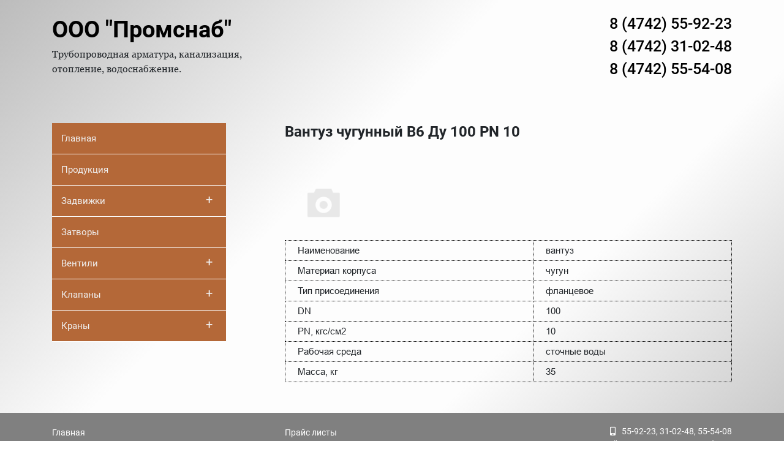

--- FILE ---
content_type: text/html; charset=UTF-8
request_url: http://promsnab48.ru/%D0%B2%D0%B0%D0%BD%D1%82%D1%83%D0%B7-%D1%87%D1%83%D0%B3%D1%83%D0%BD%D0%BD%D1%8B%D0%B9-%D0%B26-%D0%B4%D1%83-100-pn-10/
body_size: 32671
content:
<!doctype html>
<html lang="ru-RU">
<head>
	<meta charset="UTF-8">
	<meta name="viewport" content="width=device-width, initial-scale=1">
	<link rel="profile" href="https://gmpg.org/xfn/11">

	<title>Вантуз чугунный В6 Ду 100 PN 10 &#8212; ПромСнаб</title>
<link rel='dns-prefetch' href='//s.w.org' />
<link rel="alternate" type="application/rss+xml" title="ПромСнаб &raquo; Лента" href="http://promsnab48.ru/feed/" />
<link rel="alternate" type="application/rss+xml" title="ПромСнаб &raquo; Лента комментариев" href="http://promsnab48.ru/comments/feed/" />
		<script type="text/javascript">
			window._wpemojiSettings = {"baseUrl":"https:\/\/s.w.org\/images\/core\/emoji\/12.0.0-1\/72x72\/","ext":".png","svgUrl":"https:\/\/s.w.org\/images\/core\/emoji\/12.0.0-1\/svg\/","svgExt":".svg","source":{"concatemoji":"http:\/\/promsnab48.ru\/wp-includes\/js\/wp-emoji-release.min.js?ver=5.2.21"}};
			!function(e,a,t){var n,r,o,i=a.createElement("canvas"),p=i.getContext&&i.getContext("2d");function s(e,t){var a=String.fromCharCode;p.clearRect(0,0,i.width,i.height),p.fillText(a.apply(this,e),0,0);e=i.toDataURL();return p.clearRect(0,0,i.width,i.height),p.fillText(a.apply(this,t),0,0),e===i.toDataURL()}function c(e){var t=a.createElement("script");t.src=e,t.defer=t.type="text/javascript",a.getElementsByTagName("head")[0].appendChild(t)}for(o=Array("flag","emoji"),t.supports={everything:!0,everythingExceptFlag:!0},r=0;r<o.length;r++)t.supports[o[r]]=function(e){if(!p||!p.fillText)return!1;switch(p.textBaseline="top",p.font="600 32px Arial",e){case"flag":return s([55356,56826,55356,56819],[55356,56826,8203,55356,56819])?!1:!s([55356,57332,56128,56423,56128,56418,56128,56421,56128,56430,56128,56423,56128,56447],[55356,57332,8203,56128,56423,8203,56128,56418,8203,56128,56421,8203,56128,56430,8203,56128,56423,8203,56128,56447]);case"emoji":return!s([55357,56424,55356,57342,8205,55358,56605,8205,55357,56424,55356,57340],[55357,56424,55356,57342,8203,55358,56605,8203,55357,56424,55356,57340])}return!1}(o[r]),t.supports.everything=t.supports.everything&&t.supports[o[r]],"flag"!==o[r]&&(t.supports.everythingExceptFlag=t.supports.everythingExceptFlag&&t.supports[o[r]]);t.supports.everythingExceptFlag=t.supports.everythingExceptFlag&&!t.supports.flag,t.DOMReady=!1,t.readyCallback=function(){t.DOMReady=!0},t.supports.everything||(n=function(){t.readyCallback()},a.addEventListener?(a.addEventListener("DOMContentLoaded",n,!1),e.addEventListener("load",n,!1)):(e.attachEvent("onload",n),a.attachEvent("onreadystatechange",function(){"complete"===a.readyState&&t.readyCallback()})),(n=t.source||{}).concatemoji?c(n.concatemoji):n.wpemoji&&n.twemoji&&(c(n.twemoji),c(n.wpemoji)))}(window,document,window._wpemojiSettings);
		</script>
		<style type="text/css">
img.wp-smiley,
img.emoji {
	display: inline !important;
	border: none !important;
	box-shadow: none !important;
	height: 1em !important;
	width: 1em !important;
	margin: 0 .07em !important;
	vertical-align: -0.1em !important;
	background: none !important;
	padding: 0 !important;
}
</style>
	<link rel='stylesheet' id='wp-block-library-css'  href='http://promsnab48.ru/wp-includes/css/dist/block-library/style.min.css?ver=5.2.21' type='text/css' media='all' />
<link rel='stylesheet' id='contact-form-7-css'  href='http://promsnab48.ru/wp-content/plugins/contact-form-7/includes/css/styles.css?ver=5.1.3' type='text/css' media='all' />
<link rel='stylesheet' id='fancybox-css'  href='http://promsnab48.ru/wp-content/plugins/fancybox-for-wordpress/assets/css/fancybox.css?ver=1.3.4' type='text/css' media='all' />
<link rel='stylesheet' id='promsnab-bootstrap-style-css'  href='http://promsnab48.ru/wp-content/themes/promsnab/css/bootstrap.min.css?ver=5.2.21' type='text/css' media='all' />
<link rel='stylesheet' id='promsnab-fontawesome-style-css'  href='http://promsnab48.ru/wp-content/themes/promsnab/css/fontawesome-all.min.css?ver=5.2.21' type='text/css' media='all' />
<link rel='stylesheet' id='promsnab-fancybox-style-css'  href='http://promsnab48.ru/wp-content/themes/promsnab/css/jquery.fancybox.min.css?ver=5.2.21' type='text/css' media='all' />
<link rel='stylesheet' id='promsnab-cat-menu-css-css'  href='http://promsnab48.ru/wp-content/themes/promsnab/css/cat-menu.css?ver=5.2.21' type='text/css' media='all' />
<link rel='stylesheet' id='promsnab-main-style-css'  href='http://promsnab48.ru/wp-content/themes/promsnab/css/style.css?ver=5.2.21' type='text/css' media='all' />
<link rel='stylesheet' id='popup-maker-site-css'  href='//promsnab48.ru/wp-content/uploads/pum/pum-site-styles.css?generated=1562790933&#038;ver=1.8.10' type='text/css' media='all' />
<script type='text/javascript' src='http://promsnab48.ru/wp-includes/js/jquery/jquery.js?ver=1.12.4-wp'></script>
<script type='text/javascript' src='http://promsnab48.ru/wp-includes/js/jquery/jquery-migrate.min.js?ver=1.4.1'></script>
<script type='text/javascript' src='http://promsnab48.ru/wp-content/plugins/fancybox-for-wordpress/assets/js/jquery.fancybox.js?ver=1.3.4'></script>
<script type='text/javascript' src='http://promsnab48.ru/wp-content/themes/promsnab/js/jquery.fancybox.js?ver=5.2.21'></script>
<script type='text/javascript' src='http://promsnab48.ru/wp-content/themes/promsnab/js/popper.min.js?ver=5.2.21'></script>
<script type='text/javascript' src='http://promsnab48.ru/wp-content/themes/promsnab/js/bootstrap.min.js?ver=5.2.21'></script>
<script type='text/javascript' src='http://promsnab48.ru/wp-content/themes/promsnab/js/cat-menu.js?ver=5.2.21'></script>
<link rel='https://api.w.org/' href='http://promsnab48.ru/wp-json/' />
<link rel="EditURI" type="application/rsd+xml" title="RSD" href="http://promsnab48.ru/xmlrpc.php?rsd" />
<link rel="wlwmanifest" type="application/wlwmanifest+xml" href="http://promsnab48.ru/wp-includes/wlwmanifest.xml" /> 
<link rel='prev' title='Вантуз чугунный В6 Ду 50 PN 10' href='http://promsnab48.ru/%d0%b2%d0%b0%d0%bd%d1%82%d1%83%d0%b7-%d1%87%d1%83%d0%b3%d1%83%d0%bd%d0%bd%d1%8b%d0%b9-%d0%b26-%d0%b4%d1%83-50-pn-10/' />
<link rel='next' title='Вантуз чугунный В6 Ду 100 PN 10, ВДП' href='http://promsnab48.ru/%d0%b2%d0%b0%d0%bd%d1%82%d1%83%d0%b7-%d1%87%d1%83%d0%b3%d1%83%d0%bd%d0%bd%d1%8b%d0%b9-%d0%b26-%d0%b4%d1%83-100-pn-10-%d0%b2%d0%b4%d0%bf/' />
<meta name="generator" content="WordPress 5.2.21" />
<link rel="canonical" href="http://promsnab48.ru/%d0%b2%d0%b0%d0%bd%d1%82%d1%83%d0%b7-%d1%87%d1%83%d0%b3%d1%83%d0%bd%d0%bd%d1%8b%d0%b9-%d0%b26-%d0%b4%d1%83-100-pn-10/" />
<link rel='shortlink' href='http://promsnab48.ru/?p=11889' />
<link rel="alternate" type="application/json+oembed" href="http://promsnab48.ru/wp-json/oembed/1.0/embed?url=http%3A%2F%2Fpromsnab48.ru%2F%25d0%25b2%25d0%25b0%25d0%25bd%25d1%2582%25d1%2583%25d0%25b7-%25d1%2587%25d1%2583%25d0%25b3%25d1%2583%25d0%25bd%25d0%25bd%25d1%258b%25d0%25b9-%25d0%25b26-%25d0%25b4%25d1%2583-100-pn-10%2F" />
<link rel="alternate" type="text/xml+oembed" href="http://promsnab48.ru/wp-json/oembed/1.0/embed?url=http%3A%2F%2Fpromsnab48.ru%2F%25d0%25b2%25d0%25b0%25d0%25bd%25d1%2582%25d1%2583%25d0%25b7-%25d1%2587%25d1%2583%25d0%25b3%25d1%2583%25d0%25bd%25d0%25bd%25d1%258b%25d0%25b9-%25d0%25b26-%25d0%25b4%25d1%2583-100-pn-10%2F&#038;format=xml" />

<!-- Fancybox for WordPress v3.2.2 -->
<style type="text/css">
	.fancybox-slide--image .fancybox-content{background-color: #FFFFFF}div.fancybox-caption{display:none !important;}
	
	img.fancybox-image{border-width:10px;border-color:#FFFFFF;border-style:solid;height:auto;}
	div.fancybox-bg{background-color:rgba(102,102,102,0.3);opacity:1 !important;}div.fancybox-content{border-color:#FFFFFF}
	div#fancybox-title{background-color:#FFFFFF}
	div.fancybox-content{background-color:#FFFFFF}
	div#fancybox-title-inside{color:#333333}
	
	
	
	div.fancybox-caption p.caption-title{display:inline-block}
	div.fancybox-caption p.caption-title{font-size:14px}
	div.fancybox-caption p.caption-title{color:#333333}
	div.fancybox-caption {color:#333333}div.fancybox-caption p.caption-title {background:#fff; width:auto;padding:10px 30px;}div.fancybox-content p.caption-title{color:#333333;margin: 0;padding: 5px 0;}
</style><script type="text/javascript">
	jQuery(function(){

		jQuery.fn.getTitle = function() { // Copy the title of every IMG tag and add it to its parent A so that fancybox can show titles
			var arr = jQuery("a[data-fancybox]");
									jQuery.each(arr, function() {
										var title = jQuery(this).children("img").attr("title");
										 var caption = jQuery(this).next("figcaption").html();
                                        if(caption && title){jQuery(this).attr("title",title+" " + caption)}else if(title){ jQuery(this).attr("title",title);}else if(caption){jQuery(this).attr("title",caption);}
									});			}

		// Supported file extensions

                var thumbnails = jQuery("a:has(img)").not(".nolightbox").not('.envira-gallery-link').not('.ngg-simplelightbox').filter(function () {
            return /\.(jpe?g|png|gif|mp4|webp|bmp|pdf)(\?[^/]*)*$/i.test(jQuery(this).attr('href'))
        });
        

		// Add data-type iframe for links that are not images or videos.
        var iframeLinks = jQuery('.fancyboxforwp').filter( function() { return ! /\.(jpe?g|png|gif|mp4|webp|bmp|pdf)(\?[^/]*)*$/i.test(jQuery(this).attr('href')) }).filter( function() { return ! /vimeo|youtube/i.test(jQuery(this).attr('href')) });
        iframeLinks.attr({ "data-type" : "iframe" }).getTitle();

				// Gallery All
		thumbnails.addClass("fancyboxforwp").attr("data-fancybox","gallery").getTitle();
        iframeLinks.attr({ "data-fancybox":"gallery" }).getTitle();

		// Gallery type NONE
		


		// Call fancybox and apply it on any link with a rel atribute that starts with "fancybox", with the options set on the admin panel
		jQuery("a.fancyboxforwp").fancyboxforwp({
			loop: false,
			smallBtn: true,
			zoomOpacity: "auto",
			animationEffect: "fade",
			animationDuration: 500,
			transitionEffect: "fade",
			transitionDuration : "300",
			overlayShow: true,
			overlayOpacity: "0.3",
			titleShow: true,
			titlePosition: "inside",
			keyboard: true,
			showCloseButton: true,
			arrows: true,
			clickContent: false,
            clickSlide: "close",
			wheel: false,
			toolbar: true,
			preventCaptionOverlap: true,
			onInit: function() { },			onDeactivate: function() { },			beforeClose: function() { },			afterShow: function() { },			afterClose: function() { },			caption : function( instance, item ) {var testing = jQuery(this).context.title;var caption = jQuery(this).data('caption') || '';if ( item.type === 'image' && testing.length ) {caption = (caption.length ? caption + '<br />' : '') + '<p class="caption-title">'+testing+'</p>' ;}return caption;},
			afterLoad : function( instance, current ) {current.$content.append('<div class=\"fancybox-custom-caption inside-caption\" style=\" position: absolute;left:0;right:0;color:#000;margin:0 auto;bottom:0;text-align:center;background-color:#FFFFFF \">' + current.opts.caption + '</div>');},
					});
		
	})
</script>
<!-- END Fancybox for WordPress -->
<link rel="icon" href="http://promsnab48.ru/wp-content/uploads/2018/09/cropped-valve-32x32.png" sizes="32x32" />
<link rel="icon" href="http://promsnab48.ru/wp-content/uploads/2018/09/cropped-valve-192x192.png" sizes="192x192" />
<link rel="apple-touch-icon-precomposed" href="http://promsnab48.ru/wp-content/uploads/2018/09/cropped-valve-180x180.png" />
<meta name="msapplication-TileImage" content="http://promsnab48.ru/wp-content/uploads/2018/09/cropped-valve-270x270.png" />
</head>

<body class="post-template-default single single-post postid-11889 single-format-standard no-sidebar">
	<header class="container">
		<div class="row">
			<div class="col-md-6 col-12 company_name_item">
				<div class="no-pm"><a href="/" class="company_name">ООО "Промснаб"</a><p>Трубопроводная арматура, канализация,<br>отопление, водоснабжение.</p> </div>
			</div>
			<div class="col-md-6 col-12 phone_item">
				<div class="phone"><a href="tel:8 (4742) 55-92-23">8 (4742) 55-92-23</a><br><a href="tel:8 (4742) 31-02-48">8 (4742) 31-02-48</a><br><a href="tel:8 (4742) 55-54-08">8 (4742) 55-54-08</a></div>
			</div>
		</div>
	</header>
	
<div id="primary" class="content-area">
	<div class="container content">
		<div class="row">
			<div class="col-md-4 left_menu">
				<div id="jquery-accordion-menu" class="jquery-accordion-menu black"><ul id="category-list" class="no-pm"><li id="menu-item-80" class="menu-item menu-item-type-custom menu-item-object-custom menu-item-home menu-item-80"><a href="http://promsnab48.ru/">Главная</a></li>
<li id="menu-item-125" class="menu-item menu-item-type-post_type menu-item-object-page menu-item-125"><a href="http://promsnab48.ru/products/">Продукция</a></li>
<li id="menu-item-81" class="menu-item menu-item-type-custom menu-item-object-custom menu-item-has-children menu-item-81"><a href="#">Задвижки</a>
<ul class="sub-menu">
	<li id="menu-item-82" class="menu-item menu-item-type-custom menu-item-object-custom menu-item-82"><a href="/category/truboprovodnaya-zapornaya-armatura/zadvizhki/stalnye-zadvizhki/">Стальные</a></li>
	<li id="menu-item-83" class="menu-item menu-item-type-custom menu-item-object-custom menu-item-83"><a href="/category/truboprovodnaya-zapornaya-armatura/zadvizhki/chugunnye/">Чугунные</a></li>
	<li id="menu-item-84" class="menu-item menu-item-type-custom menu-item-object-custom menu-item-84"><a href="/category/truboprovodnaya-zapornaya-armatura/zadvizhki/s_obreznym_klinom/">С обрез. клином</a></li>
	<li id="menu-item-85" class="menu-item menu-item-type-custom menu-item-object-custom menu-item-85"><a href="/category/truboprovodnaya-zapornaya-armatura/zadvizhki/shibernye/">Шиберные (ножевые)</a></li>
</ul>
</li>
<li id="menu-item-86" class="menu-item menu-item-type-custom menu-item-object-custom menu-item-86"><a href="/category/truboprovodnaya-zapornaya-armatura/zatvory/">Затворы</a></li>
<li id="menu-item-87" class="menu-item menu-item-type-custom menu-item-object-custom menu-item-has-children menu-item-87"><a href="#">Вентили</a>
<ul class="sub-menu">
	<li id="menu-item-88" class="menu-item menu-item-type-custom menu-item-object-custom menu-item-88"><a href="/category/truboprovodnaya-zapornaya-armatura/ventili/latunnye-ventili/">Латунные</a></li>
	<li id="menu-item-89" class="menu-item menu-item-type-custom menu-item-object-custom menu-item-89"><a href="/category/truboprovodnaya-zapornaya-armatura/ventili/stalnye-ventili/">Стальные</a></li>
	<li id="menu-item-90" class="menu-item menu-item-type-custom menu-item-object-custom menu-item-90"><a href="/category/truboprovodnaya-zapornaya-armatura/ventili/chugunnye-ventili/">Чугунные</a></li>
</ul>
</li>
<li id="menu-item-91" class="menu-item menu-item-type-custom menu-item-object-custom menu-item-has-children menu-item-91"><a href="#">Клапаны</a>
<ul class="sub-menu">
	<li id="menu-item-92" class="menu-item menu-item-type-custom menu-item-object-custom menu-item-92"><a href="/category/truboprovodnaya-zapornaya-armatura/klapany/obratnye/">Обратные</a></li>
	<li id="menu-item-93" class="menu-item menu-item-type-custom menu-item-object-custom menu-item-93"><a href="/category/truboprovodnaya-zapornaya-armatura/klapany/predohranitelnye/">Предохранительные</a></li>
	<li id="menu-item-94" class="menu-item menu-item-type-custom menu-item-object-custom menu-item-94"><a href="/category/truboprovodnaya-zapornaya-armatura/klapany/reguliruyushchie/">Регулирующие</a></li>
	<li id="menu-item-95" class="menu-item menu-item-type-custom menu-item-object-custom menu-item-95"><a href="/category/truboprovodnaya-zapornaya-armatura/klapany/sharovye/">Шаровые</a></li>
	<li id="menu-item-96" class="menu-item menu-item-type-custom menu-item-object-custom menu-item-96"><a href="/category/truboprovodnaya-zapornaya-armatura/klapany/silfonnye/">Сильфонные</a></li>
</ul>
</li>
<li id="menu-item-97" class="menu-item menu-item-type-custom menu-item-object-custom menu-item-has-children menu-item-97"><a href="#">Краны</a>
<ul class="sub-menu">
	<li id="menu-item-98" class="menu-item menu-item-type-custom menu-item-object-custom menu-item-98"><a href="/category/truboprovodnaya-zapornaya-armatura/krany/latunnye/">Краны латунные</a></li>
	<li id="menu-item-12003" class="menu-item menu-item-type-taxonomy menu-item-object-category menu-item-12003"><a href="http://promsnab48.ru/category/truboprovodnaya-zapornaya-armatura/krany/nergaveyzhie/">Краны нержавеющие</a></li>
	<li id="menu-item-99" class="menu-item menu-item-type-custom menu-item-object-custom menu-item-99"><a href="/category/truboprovodnaya-zapornaya-armatura/krany/stalnye/">Краны стальные</a></li>
	<li id="menu-item-12001" class="menu-item menu-item-type-taxonomy menu-item-object-category menu-item-12001"><a href="http://promsnab48.ru/category/truboprovodnaya-zapornaya-armatura/krany/chugunnye-krany/">Краны чугунные</a></li>
</ul>
</li>
</ul></div>				
			</div>
			<div class="col-md-8">
				
<article id="post-11889" class="post-11889 post type-post status-publish format-standard has-post-thumbnail hentry category-vantuzy">
	<div class="entry-header">
		<h1 class="entry-title">Вантуз чугунный В6 Ду 100 PN 10</h1>	</div><!-- .entry-header -->
	<div class="row">
		<div class="col-md-12 entry-content">
			
			<div class="post-thumbnail">
				<img width="150" height="150" src="http://promsnab48.ru/wp-content/uploads/2018/10/no_photo.png" class="attachment-post-thumbnail size-post-thumbnail wp-post-image" alt="" />			</div><!-- .post-thumbnail -->

					<table>
<tbody>
<tr>
<td>Наименование</td>
<td>вантуз</td>
</tr>
<tr>
<td>Материал корпуса</td>
<td>чугун</td>
</tr>
<tr>
<td>Тип присоединения</td>
<td>фланцевое</td>
</tr>
<tr>
<td>DN</td>
<td>100</td>
</tr>
<tr>
<td>PN, кгс/см2</td>
<td>10</td>
</tr>
<tr>
<td>Рабочая среда</td>
<td>сточные воды</td>
</tr>
<tr>
<td>Масса, кг</td>
<td>35</td>
</tr>
</tbody>
</table>
		</div><!-- .entry-content -->
	</div>
</article><!-- #post-11889 -->
			</div>
		</div>
	</div>
</div>	

<!-- футер -->
 	<footer class="container-fluid footer_item">
 		<div class="container">
 			<div class="row ">
 				<div class="col-md-4 col-4 footer_menu">
 					<div class="menu-footer-1-container"><ul id="menu-footer-1" class="no-pm"><li id="menu-item-15" class="menu-item menu-item-type-custom menu-item-object-custom menu-item-15"><a href="/">Главная</a></li>
<li id="menu-item-17" class="menu-item menu-item-type-custom menu-item-object-custom menu-item-17"><a href="/contacts">Контакты</a></li>
<li id="menu-item-13126" class="menu-item menu-item-type-post_type menu-item-object-page menu-item-13126"><a href="http://promsnab48.ru/%d0%bf%d0%be%d0%bb%d0%b8%d1%82%d0%b8%d0%ba%d0%b0-%d0%ba%d0%be%d0%bd%d1%84%d0%b8%d0%b4%d0%b5%d0%bd%d1%86%d0%b8%d0%b0%d0%bb%d1%8c%d0%bd%d0%be%d1%81%d1%82%d0%b8/">Политика конфиденциальности</a></li>
</ul></div> 				</div>
 				<div class="col-md-2 col-6 footer_menu">
 					<div class="menu-footer-2-container"><ul id="menu-footer-2" class="no-pm"><li id="menu-item-20" class="menu-item menu-item-type-custom menu-item-object-custom menu-item-20"><a href="/price-list">Прайс листы</a></li>
<li id="menu-item-22" class="menu-item menu-item-type-custom menu-item-object-custom menu-item-22"><a href="/akcii">Акции</a></li>
</ul></div> 				</div>
 				<div class="col-md-6 col-12 footer_menu text-right">
 					<div class="footer_phone"><i class="fas fa-mobile-alt"></i>55-92-23, 31-02-48, 55-54-08<br> Адрес: 398600 г. Липецк Поперечный проезд, владение 3а, офис 8<br> <i class="fas fa-map-marker-alt"></i><a href="/contacts">Мы на карте</a><br><button type="button" class="btn btn-primary popmake-call mt-2">Заказать звонок</button></div>
 				</div>
 			</div>
 		</div>
 	</footer>
</div><!-- #page -->

<!-- Yandex.Metrika counter -->
<script type="text/javascript" >
    (function (d, w, c) {
        (w[c] = w[c] || []).push(function() {
            try {
                w.yaCounter50708257 = new Ya.Metrika2({
                    id:50708257,
                    clickmap:true,
                    trackLinks:true,
                    accurateTrackBounce:true,
                    webvisor:true
                });
            } catch(e) { }
        });

        var n = d.getElementsByTagName("script")[0],
            s = d.createElement("script"),
            f = function () { n.parentNode.insertBefore(s, n); };
        s.type = "text/javascript";
        s.async = true;
        s.src = "https://mc.yandex.ru/metrika/tag.js";

        if (w.opera == "[object Opera]") {
            d.addEventListener("DOMContentLoaded", f, false);
        } else { f(); }
    })(document, window, "yandex_metrika_callbacks2");
</script>
<noscript><div><img src="https://mc.yandex.ru/watch/50708257" style="position:absolute; left:-9999px;" alt="" /></div></noscript>
<!-- /Yandex.Metrika counter -->


<div id="pum-66" class="pum pum-overlay pum-theme-54 pum-theme-enterprise-blue popmake-overlay click_open" data-popmake="{&quot;id&quot;:66,&quot;slug&quot;:&quot;call&quot;,&quot;theme_id&quot;:54,&quot;cookies&quot;:[],&quot;triggers&quot;:[{&quot;type&quot;:&quot;click_open&quot;,&quot;settings&quot;:{&quot;extra_selectors&quot;:&quot;&quot;,&quot;cookie_name&quot;:null}}],&quot;mobile_disabled&quot;:null,&quot;tablet_disabled&quot;:null,&quot;meta&quot;:{&quot;display&quot;:{&quot;stackable&quot;:false,&quot;overlay_disabled&quot;:false,&quot;scrollable_content&quot;:false,&quot;disable_reposition&quot;:false,&quot;size&quot;:&quot;tiny&quot;,&quot;responsive_min_width&quot;:&quot;0%&quot;,&quot;responsive_min_width_unit&quot;:false,&quot;responsive_max_width&quot;:&quot;100%&quot;,&quot;responsive_max_width_unit&quot;:false,&quot;custom_width&quot;:&quot;640px&quot;,&quot;custom_width_unit&quot;:false,&quot;custom_height&quot;:&quot;380px&quot;,&quot;custom_height_unit&quot;:false,&quot;custom_height_auto&quot;:false,&quot;location&quot;:&quot;center top&quot;,&quot;position_from_trigger&quot;:false,&quot;position_top&quot;:&quot;100&quot;,&quot;position_left&quot;:&quot;0&quot;,&quot;position_bottom&quot;:&quot;0&quot;,&quot;position_right&quot;:&quot;0&quot;,&quot;position_fixed&quot;:false,&quot;animation_type&quot;:&quot;fade&quot;,&quot;animation_speed&quot;:&quot;350&quot;,&quot;animation_origin&quot;:&quot;center top&quot;,&quot;overlay_zindex&quot;:false,&quot;zindex&quot;:&quot;1999999999&quot;},&quot;close&quot;:{&quot;text&quot;:&quot;&quot;,&quot;button_delay&quot;:&quot;0&quot;,&quot;overlay_click&quot;:false,&quot;esc_press&quot;:false,&quot;f4_press&quot;:false},&quot;click_open&quot;:[]}}" role="dialog" aria-hidden="true" aria-labelledby="pum_popup_title_66">

	<div id="popmake-66" class="pum-container popmake theme-54 pum-responsive pum-responsive-tiny responsive size-tiny">

				

				            <div id="pum_popup_title_66" class="pum-title popmake-title">
				Заказать звонок			</div>
		

		

				<div class="pum-content popmake-content">
			<div role="form" class="wpcf7" id="wpcf7-f58-o1" lang="ru-RU" dir="ltr">
<div class="screen-reader-response"></div>
<form action="/%D0%B2%D0%B0%D0%BD%D1%82%D1%83%D0%B7-%D1%87%D1%83%D0%B3%D1%83%D0%BD%D0%BD%D1%8B%D0%B9-%D0%B26-%D0%B4%D1%83-100-pn-10/#wpcf7-f58-o1" method="post" class="wpcf7-form" novalidate="novalidate">
<div style="display: none;">
<input type="hidden" name="_wpcf7" value="58" />
<input type="hidden" name="_wpcf7_version" value="5.1.3" />
<input type="hidden" name="_wpcf7_locale" value="ru_RU" />
<input type="hidden" name="_wpcf7_unit_tag" value="wpcf7-f58-o1" />
<input type="hidden" name="_wpcf7_container_post" value="0" />
</div>
<div class="form-group mt-2">
<span class="wpcf7-form-control-wrap your-name"><input type="text" name="your-name" value="" size="40" class="wpcf7-form-control wpcf7-text wpcf7-validates-as-required form-control" aria-required="true" aria-invalid="false" placeholder="Имя*" /></span>
</div>
<div class="form-group">
<span class="wpcf7-form-control-wrap tel-755"><input type="tel" name="tel-755" value="" size="40" class="wpcf7-form-control wpcf7-text wpcf7-tel wpcf7-validates-as-required wpcf7-validates-as-tel form-control" aria-required="true" aria-invalid="false" placeholder="Телефон*" /></span>
</div>
<div class="soglashenie">
<span class="wpcf7-form-control-wrap acceptance-446"><span class="wpcf7-form-control wpcf7-acceptance"><span class="wpcf7-list-item"><label><input type="checkbox" name="acceptance-446" value="1" aria-invalid="false" /><span class="wpcf7-list-item-label">Согласен на отправку персональных данных</span></label></span></span></span>
</div>
<div>
<a class="confidentiality_link" href="http://promsnab48.ru/политика-конфиденциальности/" target="_blank">Ознакомиться с положением о персональных данных</a>
</div>
<p><button type="submit" class="btn btn-primary wpcf7-form-control wpcf7-submit">Отправить</button></p>
<input type='hidden' class='wpcf7-pum' value='{"closepopup":false,"closedelay":0,"openpopup":false,"openpopup_id":0}' /><div class="wpcf7-response-output wpcf7-display-none"></div></form></div>
		</div>


				

				            <button type="button" class="pum-close popmake-close" aria-label="Закрыть">
			×            </button>
		
	</div>

</div>
<script type='text/javascript'>
/* <![CDATA[ */
var wpcf7 = {"apiSettings":{"root":"http:\/\/promsnab48.ru\/wp-json\/contact-form-7\/v1","namespace":"contact-form-7\/v1"}};
var wpcf7 = {"apiSettings":{"root":"http:\/\/promsnab48.ru\/wp-json\/contact-form-7\/v1","namespace":"contact-form-7\/v1"}};
/* ]]> */
</script>
<script type='text/javascript' src='http://promsnab48.ru/wp-content/plugins/contact-form-7/includes/js/scripts.js?ver=5.1.3'></script>
<script type='text/javascript' src='http://promsnab48.ru/wp-includes/js/jquery/ui/core.min.js?ver=1.11.4'></script>
<script type='text/javascript' src='http://promsnab48.ru/wp-includes/js/jquery/ui/position.min.js?ver=1.11.4'></script>
<script type='text/javascript'>
/* <![CDATA[ */
var pum_vars = {"version":"1.8.10","ajaxurl":"http:\/\/promsnab48.ru\/wp-admin\/admin-ajax.php","restapi":"http:\/\/promsnab48.ru\/wp-json\/pum\/v1","rest_nonce":null,"default_theme":"52","debug_mode":"","disable_tracking":"","home_url":"\/","message_position":"top","core_sub_forms_enabled":"1","popups":[]};
var ajaxurl = "http:\/\/promsnab48.ru\/wp-admin\/admin-ajax.php";
var pum_debug_vars = {"debug_mode_enabled":"Popup Maker: \u0420\u0435\u0436\u0438\u043c \u043e\u0442\u043b\u0430\u0434\u043a\u0438 \u0432\u043a\u043b\u044e\u0447\u0435\u043d","debug_started_at":"\u041e\u0442\u043b\u0430\u0434\u043a\u0430 \u043d\u0430\u0447\u0430\u043b\u0430\u0441\u044c \u0432:","debug_more_info":"\u0414\u043b\u044f \u043f\u043e\u043b\u0443\u0447\u0435\u043d\u0438\u044f \u0434\u043e\u043f\u043e\u043b\u043d\u0438\u0442\u0435\u043b\u044c\u043d\u043e\u0439 \u0438\u043d\u0444\u043e\u0440\u043c\u0430\u0446\u0438\u0438 \u043e \u0442\u043e\u043c, \u043a\u0430\u043a \u0438\u0441\u043f\u043e\u043b\u044c\u0437\u043e\u0432\u0430\u0442\u044c \u044d\u0442\u0443 \u0438\u043d\u0444\u043e\u0440\u043c\u0430\u0446\u0438\u044e, \u043f\u043e\u0441\u0435\u0442\u0438\u0442\u0435 https:\/\/docs.wppopupmaker.com\/?utm_medium=js-debug-info&utm_campaign=ContextualHelp&utm_source=browser-console&utm_content=more-info","global_info":"\u0413\u043b\u043e\u0431\u0430\u043b\u044c\u043d\u0430\u044f \u0438\u043d\u0444\u043e\u0440\u043c\u0430\u0446\u0438\u044f","localized_vars":"\u041b\u043e\u043a\u0430\u043b\u0438\u0437\u043e\u0432\u0430\u043d\u043d\u044b\u0435 \u043f\u0435\u0440\u0435\u043c\u0435\u043d\u043d\u044b\u0435","popups_initializing":"\u0418\u043d\u0438\u0446\u0438\u0430\u043b\u0438\u0437\u0430\u0446\u0438\u044f \u0432\u0441\u043f\u043b\u044b\u0432\u0430\u044e\u0449\u0438\u0445 \u043e\u043a\u043e\u043d","popups_initialized":"\u0418\u043d\u0438\u0446\u0438\u0430\u043b\u0438\u0437\u0438\u0440\u043e\u0432\u0430\u043d\u043d\u044b\u0435 \u0432\u0441\u043f\u043b\u044b\u0432\u0430\u044e\u0449\u0438\u0435 \u043e\u043a\u043d\u0430","single_popup_label":"\u0412\u0441\u043f\u043b\u044b\u0432\u0430\u044e\u0449\u0435\u0435: #","theme_id":"\u0422\u0435\u043c\u0430 ID: ","label_method_call":"\u0412\u044b\u0437\u043e\u0432 \u043c\u0435\u0442\u043e\u0434\u0430:","label_method_args":"\u041f\u0430\u0440\u0430\u043c\u0435\u0442\u0440\u044b \u043c\u0435\u0442\u043e\u0434\u0430:","label_popup_settings":"\u041d\u0430\u0441\u0442\u0440\u043e\u0439\u043a\u0438","label_triggers":"\u0422\u0440\u0438\u0433\u0433\u0435\u0440\u044b","label_cookies":"Cookies","label_delay":"\u0417\u0430\u0434\u0435\u0440\u0436\u043a\u0430:","label_conditions":"\u0423\u0441\u043b\u043e\u0432\u0438\u044f","label_cookie":"Cookie:","label_settings":"\u041d\u0430\u0441\u0442\u0440\u043e\u0439\u043a\u0438:","label_selector":"\u041f\u0435\u0440\u0435\u043a\u043b\u044e\u0447\u0430\u0442\u0435\u043b\u044c:","label_mobile_disabled":"\u041e\u0442\u043a\u043b\u044e\u0447\u0438\u0442\u044c \u0432 \u0442\u0435\u043b\u0435\u0444\u043e\u043d\u0435:","label_tablet_disabled":"\u041e\u0442\u043a\u043b\u044e\u0447\u0438\u0442\u044c \u043d\u0430 \u043f\u043b\u0430\u043d\u0448\u0435\u0442\u0435:","label_event":"\u0421\u043e\u0431\u044b\u0442\u0438\u0435: %s","triggers":{"click_open":"\u041d\u0430\u0436\u043c\u0438\u0442\u0435 \u00ab\u041e\u0442\u043a\u0440\u044b\u0442\u044c\u00bb","auto_open":"\u0417\u0430\u0434\u0435\u0440\u0436\u043a\u0430 \u0432\u0440\u0435\u043c\u0435\u043d\u0438 \/ \u0410\u0432\u0442\u043e\u043e\u0442\u043a\u0440\u044b\u0442\u0438\u0435"},"cookies":{"on_popup_close":"\u0412 \u0432\u0441\u043f\u043b\u044b\u0432\u0430\u044e\u0449\u0435\u043c \u043e\u043a\u043d\u0435","on_popup_open":"\u0412 \u0432\u0441\u043f\u043b\u044b\u0432\u0430\u044e\u0449\u0435\u043c \u043e\u043a\u043d\u0435","pum_sub_form_success":"\u0424\u043e\u0440\u043c\u0430 \u043f\u043e\u0434\u043f\u0438\u0441\u043a\u0438: \u0443\u0441\u043f\u0435\u0448\u043d\u043e","pum_sub_form_already_subscribed":"\u0424\u043e\u0440\u043c\u0430 \u043f\u043e\u0434\u043f\u0438\u0441\u043a\u0438: \u0443\u0436\u0435 \u043f\u043e\u0434\u043f\u0438\u0441\u0430\u043d","manual":"\u0420\u0443\u0447\u043d\u043e\u0439 JavaScript","cf7_form_success":"Contact Form 7 \u0423\u0441\u043f\u0435\u0448\u043d\u043e"}};
var pum_sub_vars = {"ajaxurl":"http:\/\/promsnab48.ru\/wp-admin\/admin-ajax.php","message_position":"top"};
var pum_popups = {"pum-66":{"disable_on_mobile":false,"disable_on_tablet":false,"custom_height_auto":false,"scrollable_content":false,"position_from_trigger":false,"position_fixed":false,"overlay_disabled":false,"stackable":false,"disable_reposition":false,"close_on_overlay_click":false,"close_on_esc_press":false,"close_on_f4_press":false,"disable_form_reopen":false,"disable_accessibility":false,"theme_id":"54","size":"tiny","responsive_min_width":"0%","responsive_max_width":"100%","custom_width":"640px","custom_height":"380px","animation_type":"fade","animation_speed":"350","animation_origin":"center top","location":"center top","position_top":"100","position_bottom":"0","position_left":"0","position_right":"0","zindex":"1999999999","close_button_delay":"0","triggers":[],"cookies":[],"theme_slug":"enterprise-blue","id":66,"slug":"call"}};
/* ]]> */
</script>
<script type='text/javascript' src='//promsnab48.ru/wp-content/uploads/pum/pum-site-scripts.js?defer&#038;generated=1562790933&#038;ver=1.8.10'></script>
<script type='text/javascript' src='http://promsnab48.ru/wp-includes/js/wp-embed.min.js?ver=5.2.21'></script>

<script>
	jQuery(function () {
		jQuery("#category-list li").click(function () {
			jQuery("#category-list li.active").removeClass("active")
			jQuery(this).addClass("active");
		})
		jQuery('#category-list ul').addClass("submenu").removeClass("sub-menu");
	})
	jQuery(document).ready(function () {
		jQuery("#jquery-accordion-menu").jqueryAccordionMenu();
	});
</script>
</body>
</html>


--- FILE ---
content_type: text/css
request_url: http://promsnab48.ru/wp-content/themes/promsnab/css/style.css?ver=5.2.21
body_size: 10110
content:
@font-face { 
    font-family: "RobotoRegular";
    src: url(../webfonts/RobotoRegular/RobotoRegular.eot?) format("eot"),
         url(../webfonts/RobotoRegular/RobotoRegular.woff) format("woff"),
         url(../webfonts/RobotoRegular/RobotoRegular.ttf) format("truetype");
}
@font-face { 
    font-family: "RobotoMedium";
    src: url(../webfonts/RobotoMedium/RobotoMedium.eot?) format("eot"),
         url(../webfonts/RobotoMedium/RobotoMedium.woff) format("woff"),
         url(../webfonts/RobotoMedium/RobotoMedium.ttf) format("truetype");
}
@font-face { 
    font-family: "Arial";
    src: url(../webfonts/Arial/Arial.eot?) format("eot"),
         url(../webfonts/Arial/Arial.woff) format("woff"),
         url(../webfonts/Arial/Arial.ttf) format("truetype");
}
@font-face { 
    font-family: "Arialbold";
    src: url(../webfonts/Arialbold/Arialbold.eot?) format("eot"),
         url(../webfonts/Arialbold/Arialbold.woff) format("woff"),
         url(../webfonts/Arialbold/Arialbold.ttf) format("truetype");
}
@font-face { 
    font-family: "RobotoBold";
    src: url(../webfonts/RobotoBold/RobotoBold.eot?) format("eot"),
         url(../webfonts/RobotoBold/RobotoBold.woff) format("woff"),
         url(../webfonts/RobotoBold/RobotoBold.ttf) format("truetype");
}
@font-face { 
    font-family: "Georgia";
    src: url(../webfonts/Georgia/Georgia.eot?) format("eot"),
         url(../webfonts/Georgia/Georgia.woff) format("woff"),
         url(../webfonts/Georgia/Georgia.ttf) format("truetype");
}
h1{
	font-family:RobotoBold;
}

h2{
	font-family:RobotoRegular;
	font-size:23px;
}
h3{
	font-family:RobotoRegular;
	font-size:20px;
}
p{
	font-family:Georgia;
	font-size:16px;
}
a{
    text-decoration: none;
    font-family: RobotoRegular;
    font-size: 16px; 
    color: #000;
}
a:hover {
    text-decoration: none;
    color: #000;
}
table{
	width:100% !important;
}
tbody td b{
	font-weight:normal !important;
}
table tr td {
    padding: 5px 20px;
    border: 1px dotted #000;
	font-size:15px;
}
.entry-title{
	font-size: 1.5em;
	padding-bottom:30px;
}
.card-title{
	font-size:0.9em;
}
body{
    background: rgba(188,188,188,1);
    background: -moz-linear-gradient(-45deg, rgba(188,188,188,1) 0%, rgba(253,253,253,1) 39%, rgba(253,253,253,1) 66%, rgba(189,189,189,1) 100%);
    background: -webkit-gradient(left top, right bottom, color-stop(0%, rgba(188,188,188,1)), color-stop(39%, rgba(253,253,253,1)), color-stop(66%, rgba(253,253,253,1)),     color-stop(100%, rgba(189,189,189,1)));
    background: -webkit-linear-gradient(-45deg, rgba(188,188,188,1) 0%, rgba(253,253,253,1) 39%, rgba(253,253,253,1) 66%, rgba(189,189,189,1) 100%);
    background: -o-linear-gradient(-45deg, rgba(188,188,188,1) 0%, rgba(253,253,253,1) 39%, rgba(253,253,253,1) 66%, rgba(189,189,189,1) 100%);
    background: -ms-linear-gradient(-45deg, rgba(188,188,188,1) 0%, rgba(253,253,253,1) 39%, rgba(253,253,253,1) 66%, rgba(189,189,189,1) 100%);
    background: linear-gradient(135deg, rgba(188,188,188,1) 0%, rgba(253,253,253,1) 39%, rgba(253,253,253,1) 66%, rgba(189,189,189,1) 100%);
}

header {
	padding-top: 20px;
	padding-bottom: 10px;
}
.menu-item a:hover {
	border-bottom: 1px dotted #000;
}
.pg{
    padding-top: 37px;
    padding-left: 33px;
    padding-bottom: 37px;
}
.orange{
    background-color: #DC501F;
}
.green{
    background-color: #6E8943;
}
.purple_blue{
    background-color: #707399;
}
.blue{
    background-color: #4B49B0;
}
.fainted_frog{
    background-color: #6D8779;
}
.purple{
    background-color: #A73B88;
}
.brown{
    background-color: #913000;
}
.brown_n{
    background-color: #964B00;
}
.yellowish_green{
    background-color: #035A18;
}
.blue_1{
    background-color: #05456D;
}
.blue_dust{
    background-color: #002991;
}
.green_pine{
    background-color: #056D60;
}
.persian_indigo{
    background-color: #3C0D5C;
}
.br {
    border-radius: 5px;
}
h1{
    padding-bottom: 10px;
}
.no-pm {
    padding: 0;
    margin: 0;
}
ul li{
    list-style-type: none;
}
.post-thumbnail > img {
    height: auto;
    float: left;
    padding-right: 25px;
    max-width: 50%;
}	
.company_name{
    font-family: RobotoBold;
    font-size: 38px;
}
.company_name p{
    font-family: RobotoMedium;
    font-size: 18px;
}
.phone_item{
	text-align: right;
}
.phone a{
    font-family: RobotoMedium;
    font-size: 25px;
    padding-top: 10px;
	text-align: right;
}
.phone a:hover{
    color: #a4a4a4;
}
.logo_bundex{
    background-color: #fff;
    border: solid 5px #da9b9f;
    border-radius: 5px;
}
.img_bundex{
    padding-top: 15px;
    padding-bottom: 15px;
}
.btn_bundex{
    background-color: #D61F19;
    font-family: RobotoMedium;
    font-size: 16px;
    color: #fff;
    letter-spacing: 3px;
    padding: 13px 52px;
    border: none;
}
.btn_bundex:hover{
    cursor:pointer;
}
.content{
    padding-top: 50px;
}
.company_title{
    font-family: RobotoRegular;
    font-size: 25px;
    color: #fff;
	display: inline-table;
    vertical-align: middle;
    width: 60%;	
	padding-left: 10px;
}
.page-title{
	padding-right:10px;
	font-size: 25px;
}
.penetron_item{
    background-color: #fff;
    border: solid 5px #A4ADCE;
    border-radius: 5px;
    margin-top: 30px;
}
.penetron_title{
    font-family: RobotoRegular;
    font-size: 30px;
    padding-top: 20px;
    padding-bottom: 20px;
}

.footer_item{
    background-color: #808080;
    margin-top: 50px;
}
.footer_item a{
    text-decoration: none;
    font-family: RobotoRegular;
    font-size: 14px; 
    color: #fff;
}
.footer_menu{
    padding-top: 20px;
    padding-bottom: 20px;
}
.footer_phone{
    font-family: RobotoRegular;
    font-size: 14px;
    color: #fff;
}
.fas{
    padding-right: 10px;
}
/*Страница продукция*/
.product-header {
	padding-bottom: 10px;
	padding-left: 0px;
}
.product-elements li {
    list-style-type: none;
    width: 29%;
    text-align: center;
    padding: 15px 10px;
    border-radius: 5px;
    margin: 10px;
}
.product-elements li > a {
    font-family: RobotoRegular;
    font-size: 18px;
	color: white;
}
.product-elements li:nth-child(1) {
	background-color: #000000;
}
.product-elements li:nth-child(2) {
	background-color: #0C9DA2;
}
.product-elements li:nth-child(3) {
	background-color: #DC501F;
}
.product-elements li:nth-child(4) {
	background-color: #4B49B0;
}
.product-elements li:nth-child(5) {
	background-color: #056D60;
}
.product-elements li:nth-child(6) {
    background-color: #0C6FA2;
}
.product-elements li:nth-child(7) {
	background-color: #6E8943;
}
.product-elements li:nth-child(8) {
    background-color: #964B00;
}
.product-elements li:nth-child(9) {
	background-color: #05456D;
}
.product-elements li:nth-child(10) {
	background-color: #1c2a48;
}
.product-elements li:nth-child(11) {
	background-color: #004d40;
}
.product-element {
	padding-bottom: 15px;
	padding-left: 0;
}
.product-element img {
    height: auto;
    float: none;
    padding-right: 0;
	padding-top: 10%;
    max-width: 100%;
}
.product_title{
    font-family: RobotoRegular;
    font-size: 18px;
    color: #fff;
    padding-top: 10px;
    padding-bottom: 10px;
}
.img_cart{
   margin-right: 10px;
   padding-top: 5px;
}
.produkt_h1{
    font-family: RobotoMedium;
    font-size: 28px;
}
.produkt_h3{
    font-family: RobotoMedium;
    font-size: 20px;
}
nav.pagination {
    flex-flow: row wrap;
    width: 100%;
}
nav.pagination .nav-links {
    width: 100%;
}
.screen-reader-text{
	font-family: RobotoMedium;
    font-size: 20px;
}
nav.pagination .nav-links .page-numbers.current{
    font-weight: bold;
}

#menu-main{
	padding-bottom:40px;
}
.post-thumbnail{
	text-align:center;
}
.br_img{
	border:1px solid #C9CACC;
}
.trade_marks{
	padding-top:20px;
}
.maps_yandex{
	padding-bottom:40px;
}
.gallery-item{
	margin-right:2%;
	border:1px solid #C0C0C0;
	display:inline-table;
}
.gallery{
	padding-top:20px;
}
.wp-image-13117{
	float: left;
	margin-right: 15px;
}
/*Четбокс*/
.soglashenie{
	padding:10px 0;
}
.confidentiality_link{
	color:#007bff;
}
.confidentiality_link:hover{
	color:#007bff;
	margin-bottom: 50px;
}
.btn{
	margin-top:18px;
}
.wp-block-video{
	width:50% !important;
}
.wp-block-button__link{
	font-family: RobotoRegular;
	font-size:15px;
	padding: 14px 15px !important;
	background-color: #b46838!important;
}

@media screen and (max-width: 1200px){
	.company_title{font-size:20px}
}
@media screen and (max-width: 820px){
	.jquery-accordion-menu ul li a{font-size: 13px;}
	.jquery-accordion-menu ul li a {width: 100%;}
	.jquery-accordion-menu ul ul.submenu li a{width:100%}
}
@media screen and (max-width: 768px) {
	.company_name_item{text-align: center;}
	.company_name {font-size: 30px;}
	.btn_bundex {margin-top:10px; margin-bottom:10px;}
	.footer_phone {text-align:left}
	.phone {text-align: center}
	.menu-company {height: 200px;text-align: center;}
	.company_title {width: 100%;font-size: 21px;padding: 3%;}
	.pg {padding-left:0}
	.product-element{padding-left: 4%;}
	.product-elements li > a {font-size: 13px;}
	.entry-title {text-align:center;}
	.page-title {text-align:center;margin-left:5%;padding-top: 7%;font-size: 24px;}
	.jquery-accordion-menu ul li a{font-size: 13px;}
	.jquery-accordion-menu ul li a {width: 100%;}
	.jquery-accordion-menu ul ul.submenu li a{width:100%}
	.company_item{padding-top:20px;}
	.entry-title {padding-top:20px;}
	.btn {width: 100%;font-size: 10px;}
	.card-title {font-size: 0.7em;}
}

@media screen and (max-width: 576px) {
	.phone {text-align: center}
	.product-elements {padding: 0px 10px;margin: 0px}
	.product-elements li {width: 45%;padding: 10px 10px;margin: 8px}
}
@media screen and (max-width: 480px) {
	.product-elements li {width: 44%;}
	.product-elements li > a {font-size: 13px;}
	.company_title {font-size: 16px;padding: 9%;}
	.product-element{padding-left: 5%;}
	.company_item{padding-top:20px;}
	.entry-title {padding-top:20px;}
	.jquery-accordion-menu ul li a {width: 100%;}
	.jquery-accordion-menu ul ul.submenu li a{width:100%}
	td{padding:5px !important}
}
@media screen and (max-width: 320px){
	td{padding:3 !important}
	table tr td {font-size: 12px;}
	.entry-content{padding:10px;}
}

--- FILE ---
content_type: text/javascript
request_url: http://promsnab48.ru/wp-content/themes/promsnab/js/cat-menu.js?ver=5.2.21
body_size: 3644
content:
; (function($, window, document, undefined) {
    var pluginName = "jqueryAccordionMenu";
    var defaults = {
        speed: 0,
        showDelay: 0,
        hideDelay: 0,
        singleOpen: true,
        clickEffect: true
    };
    function Plugin(element, options) {
        this.element = element;
        this.settings = $.extend({},
        defaults, options);
        this._defaults = defaults;
        this._name = pluginName;
        this.init()
    };
    $.extend(Plugin.prototype, {
        init: function() {
            this.openSubmenu();
            this.submenuIndicators();
            if (defaults.clickEffect) {
                this.addClickEffect()
            }
        },
        openSubmenu: function() {
            $(this.element).children("ul").find("li").bind("click touchstart",
            function(e) {
                e.stopPropagation();
                e.preventDefault();
                if ($(this).children(".submenu").length > 0) {
                    if ($(this).children(".submenu").css("display") == "none") {
                        $(this).children(".submenu").delay(defaults.showDelay).slideDown(defaults.speed);
                        $(this).children(".submenu").siblings("a").addClass("submenu-indicator-minus");
                        if (defaults.singleOpen) {
                            $(this).siblings().children(".submenu").slideUp(defaults.speed);
                            $(this).siblings().children(".submenu").siblings("a").removeClass("submenu-indicator-minus")
                        }
                        return false
                    } else {
                        $(this).children(".submenu").delay(defaults.hideDelay).slideUp(defaults.speed)
                    }
                    if ($(this).children(".submenu").siblings("a").hasClass("submenu-indicator-minus")) {
                        $(this).children(".submenu").siblings("a").removeClass("submenu-indicator-minus")
                    }
                }
                window.location.href = $(this).children("a").attr("href")
            })
        },
        submenuIndicators: function() {
            if ($(this.element).find(".submenu").length > 0) {
                $(this.element).find(".submenu").siblings("a").append("<span class='submenu-indicator'>+</span>")
            }
        },
        addClickEffect: function() {
            var ink, d, x, y;
            $(this.element).find("a").bind("click touchstart",
            function(e) {
                $(".ink").remove();
                if ($(this).children(".ink").length === 0) {
                    $(this).prepend("<span class='ink'></span>")
                }
                ink = $(this).find(".ink");
                ink.removeClass("animate-ink");
                if (!ink.height() && !ink.width()) {
                    d = Math.max($(this).outerWidth(), $(this).outerHeight());
                    ink.css({
                        height: d,
                        width: d
                    })
                }
                x = e.pageX - $(this).offset().left - ink.width() / 2;
                y = e.pageY - $(this).offset().top - ink.height() / 2;
                ink.css({
                    top: y + 'px',
                    left: x + 'px'
                }).addClass("animate-ink")
            })
        }
    });
    $.fn[pluginName] = function(options) {
        this.each(function() {
            if (!$.data(this, "plugin_" + pluginName)) {
                $.data(this, "plugin_" + pluginName, new Plugin(this, options))
            }
        });
        return this
    }
})(jQuery, window, document);